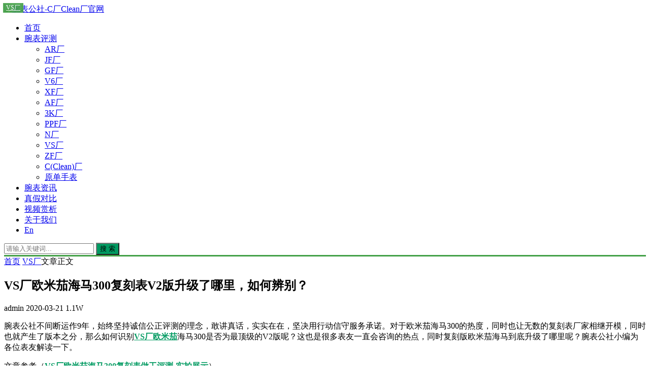

--- FILE ---
content_type: text/html; charset=utf-8
request_url: https://www.wanbiaogs.com/17042.html
body_size: 35422
content:


<!DOCTYPE html>
<html lang="zh-Hans">
<head>
<meta charset="UTF-8">
<meta name="viewport" content="width=device-width, initial-scale=1.0, minimum-scale=1.0, maximum-scale=1.0, user-scalable=no">
<meta name="renderer" content="webkit">
<meta name="force-rendering" content="webkit">
<meta http-equiv="X-UA-Compatible" content="IE=edge,Chrome=1">
<meta name="applicable-device" content="pc,mobile"> 
<title>VS厂欧米茄海马300复刻表V2版升级了哪里，如何辨别？ - VS厂 - 腕表公社-C厂Clean厂官网</title>
<meta name="keywords" content="欧米茄" />
<meta name="description" content="腕表公社不间断运作9年，始终坚持诚信公正评测的理念，敢讲真话，实实在在，坚决用行动信守服务承诺。对于欧米茄海马300的热度，同时也让无数的复刻表厂家相继开模，同时也就产生了版本之分，那么如何识别VS厂..." />
<link rel="shortcut icon" href="https://www.wanbiaogs.com/zb_users/theme/suiranx_air/image/favicon.ico">
<link rel="stylesheet" href="https://www.wanbiaogs.com/zb_users/theme/suiranx_air/style/font/iconfont.css?v=9.8">
<link rel="stylesheet" href="https://www.wanbiaogs.com/zb_users/theme/suiranx_air/style/dark-mode/dark-mode.css?v=9.8">
<link rel="stylesheet" href="https://www.wanbiaogs.com/zb_users/theme/suiranx_air/style/style.css?v=9.8">
<link rel="stylesheet" href="https://www.wanbiaogs.com/zb_users/theme/suiranx_air/style/skin/skin1.css?v=9.8"><link rel="stylesheet" href="https://www.wanbiaogs.com/zb_users/theme/suiranx_air/share/css/share.min.css">
<link rel="canonical" href="https://www.wanbiaogs.com/17042.html">
<script src="https://www.wanbiaogs.com/zb_system/script/jquery-latest.min.js"></script>
<script src="https://www.wanbiaogs.com/zb_system/script/zblogphp.js"></script>
<script src="https://www.wanbiaogs.com/zb_system/script/c_html_js_add.php"></script>
<script src="https://www.wanbiaogs.com/zb_users/theme/suiranx_air/script/common.js?v=9.8"></script>
<script src="https://www.wanbiaogs.com/zb_users/theme/suiranx_air/script/dark-mode.js?v=9.8"></script><script src="https://www.wanbiaogs.com/zb_users/theme/suiranx_air/share/js/jquery.share.min.js"></script><style>
.night a:hover,a:hover,.pc-nav .active,.pc-nav .sub-nav a:hover,#aside_hot .list-1,#aside_hot .list-2,#aside_hot .list-3,.recommend-b .category,.full-post .read-more,.flink a.iconfont-air:hover,.thumbs-btn,#cancel-reply,.art-content a,#tbCalendar a,.comment-at,body.night a:hover{color:#009a61;}.recommend-b .category,.full-post .read-more,.thumbs-btn,.art-content .tags:hover,#divCatalog li a:hover,#divContorPanel .cp-login a:hover, #divContorPanel .cp-vrs a:hover,#divSearchPanel input[type='submit']{border:1px solid #009a61;}.art-content a:hover{border-bottom:1px dashed #009a61;}.art-content blockquote{border-left:4px solid #009a61;}::selection,::-moz-selection{background:#009a61;}.thumbs_done,.thumbs-btn:hover,.art-content .tags:hover,#widget_aside_author .level,.full-post .read-more:hover,.recommend-b .category:hover,.recommend-a .category,.swiper-pagination-bullet-active,.s-button,.c-title::after,.com-submit,.page-numbers,a.page-numbers:hover,#divCatalog li a:hover,#divTags li a:hover,#divContorPanel .cp-login a:hover,#divContorPanel .cp-vrs a:hover,#qr:hover,.btn.qq:hover,.toolbar .btn:hover,#divSearchPanel input[type='submit'],#tbCalendar tbody a,.header .contribute .a,#aside_hot_tag li a:hover{background-color:#009a61;}.product-features ul{display:flex;flex-wrap:wrap;align-items:stretch}
.product-features ul li{list-style:none;flex:1 0 40%;font-weight:400;background:#f1f1f1;padding:.625rem;margin-right:.625rem;min-height:2.5rem;word-break:normal;text-transform:capitalize;margin-bottom:.5rem;margin-left:0}
.gridlst .figure,.gridlst .figure img,.recommend-a .thumbnail,.recommend-a .thumbnail img,.related-item .img,.related-item .span{height:190px}
.dark-logo-area .img,.logo-area .img{width:auto;max-height:60px}
.article-list .content .title{font-size:16px}
.m-ellipsis{white-space:normal!important}
.category{position:absolute;top:.5em;left:.5em;z-index:1;background-color:#43A047;opacity:.9;padding:.1em .5em;color:#fff;font-size:12px}
.line-through{text-decoration:line-through}
.w100{width:100!important}
.swiper-slide .mask{display:none}
.pagebar{margin-top:20px;margin-bottom:20px;}
.footer{border-top: 3px solid #43A047;}
@media screen and (max-width:760px){
.gridlst .figure,.gridlst .figure img,.recommend-a .thumbnail,.recommend-a .thumbnail img,.related-item .img,.related-item .span{height:160px}
.full-width-box .article-list{width:48%;margin:1%}
.full-width-box{width:100%!important}
#hui-footer{margin-top:56px;width:100%;height:56px;background:#fcfcfc;padding:5px 0;bottom:0;left:0;position:fixed;overflow:hidden;z-index:10;box-shadow:1px -1px 3px #d1d1d1;display:flex}
#hui-footer a{display:block;width:20%;color:#333}
.hui-footer-text{text-align:center;font-size:13px;height:18px;line-height:18px;padding-top:2px}
.hui-footer-icons{text-align:center;font-size:20px;height:26px;line-height:26px}
.tophint p{font-size:18px}
.full-width-box .article-list:nth-child(4n+4){margin-right:0}
.f-qr .img{width:100%;height:100%}
.airgg{padding:15px}
}
#divfkmc li{width:25%;display:inline-block}
#divfkmc li a{width:96%;display:inline-block;text-align:center;border:1px solid #ddd;border-radius:3px;padding:.5em 0;margin-top:.5em}
.header{border-bottom:3px solid #43A047;}
.article-list{padding:0.6em}
.bb{border-bottom:1px solid #ededed}
.data .time,.data .view,.c-title{font-size:12px}</style>
<link href="https://www.wanbiaogs.com/zb_users/plugin/fancybox/fancybox.css" rel="stylesheet" type="text/css" />

<script src="https://www.wanbiaogs.com/zb_users/plugin/fancybox/fancybox.js"></script>
<script type="text/javascript">$(document).ready(function() {$(".fancybox").fancybox();});</script>
<style>*{-moz-user-select: none;-webkit-user-select: none;-ms-user-select: none;-khtml-user-select: none;user-select: none; }
</style>


<meta property="og:title" content="VS厂欧米茄海马300复刻表V2版升级了哪里，如何辨别？" />
<meta property="og:type" content="Article" />
<meta property="og:image" content="https://www.wanbiaogs.com/wp-content/uploads/2020/03/2020032010141317-1024x768.jpg" />
<meta property="og:description" content="腕表公社不间断运作9年，始终坚持诚信公正评测的理念，敢讲真话，实实在在，坚决用行动信守服务承诺。对于欧米茄海马300的热度，同时也让无数的复刻表厂家相继开模，同时也就产生了版本之分，那么如何识别VS厂" />
<meta property="og:url" content="https://www.wanbiaogs.com/17042.html" />
<meta property="og:release_date" content="2020-03-21T02:16:36Z" />
<meta property="og:modified_time" content="2020-03-21T02:16:36Z" />
<script type="application/ld+json">
{
"@context": "https://ziyuan.baidu.com/contexts/cambrian.jsonld",
"@id": "https://www.wanbiaogs.com/17042.html",
"title": "VS厂欧米茄海马300复刻表V2版升级了哪里，如何辨别？",
"images": [
   "https://www.wanbiaogs.com/wp-content/uploads/2020/03/2020032010141317-1024x768.jpg"
],
"pubDate": "2020-03-21T02:16:36",
"upDate": "2020-03-21T02:16:36"
}
</script>
<meta property="bytedance:published_time" content="2020-03-21T02:16:36" />
<meta property="bytedance:updated_time" content="2020-03-21T02:16:36" />
<script type="application/ld+json">
{
"@context": "https://schema.org",
"@type": "Article",
"author": [
{
"@type": "Person",
"name": "admin"
}
],
"headline": "VS厂欧米茄海马300复刻表V2版升级了哪里，如何辨别？",
"description": "腕表公社不间断运作9年，始终坚持诚信公正评测的理念，敢讲真话，实实在在，坚决用行动信守服务承诺。对于欧米茄海马300的热度，同时也让无数的复刻表厂家相继开模，同时也就产生了版本之分，那么如何识别VS厂",
"image": {
"@type": "ImageObject",
"url": "https://www.wanbiaogs.com/wp-content/uploads/2020/03/2020032010141317-1024x768.jpg"
},
"publisher": {
"@type": "Organization",
"name": "腕表公社-C厂Clean厂官网"
},
"datePublished": "2020-03-21T02:16:36.000Z",
"dateModified": "2020-03-21T02:16:36.000Z",
"mainEntityOfPage": "https://www.wanbiaogs.com/17042.html"
}
</script></head>
<body >
<header class="header sb">
    <div data-0tQOO class="fTMmd h-wrap container clearfix">
    	<div class="logo-area fl">
    		<a href="https://www.wanbiaogs.com/" title="腕表公社-C厂Clean厂官网">
    			<img class="img " src="https://www.wanbiaogs.com/zb_users/theme/suiranx_air/image/logo.png" alt="腕表公社-C厂Clean厂官网" title="腕表公社-C厂Clean厂官网"/>
    		</a>
    	</div>	
    	<div data-VXvAz class="PkS2Z m-nav-btn"><i class="iconfont-air icon-category"></i></div>
    	<nav class="responsive-nav animated-fast">
            <div data-Kjq4q class="9s6s9 pc-nav m-nav fl" data-type="article"  data-infoid="21">
                <ul data-l89s6 class="1oCJe nav-ul">
                    <li data-5HrAd id="nvabar-item-index" class="lz-QOOla"><span></span><a href="https://www.wanbiaogs.com/">首页</a></li>
                    <li id="navbar-category-2" class="li li-cate-2"><a href="https://www.wanbiaogs.com/category-2.html">腕表评测</a><span class="toggle-btn"><i class="iconfont-air icon-down"></i></span><ul class="dropdown-nav nav-sb br sub-nav animated-fast fadeInUpMenu clearfix"><li id="navbar-category-11" class="li-subcate-11"><a href="https://www.wanbiaogs.com/category-11.html">AR厂</a></li>

<li id="navbar-category-12" class="li-subcate-12"><a href="https://www.wanbiaogs.com/category-12.html">JF厂</a></li>

<li id="navbar-category-13" class="li-subcate-13"><a href="https://www.wanbiaogs.com/category-13.html">GF厂</a></li>

<li id="navbar-category-14" class="li-subcate-14"><a href="https://www.wanbiaogs.com/category-14.html">V6厂</a></li>

<li id="navbar-category-15" class="li-subcate-15"><a href="https://www.wanbiaogs.com/category-15.html">XF厂</a></li>

<li id="navbar-category-16" class="li-subcate-16"><a href="https://www.wanbiaogs.com/category-16.html">AF厂</a></li>

<li id="navbar-category-17" class="li-subcate-17"><a href="https://www.wanbiaogs.com/category-17.html">3K厂</a></li>

<li id="navbar-category-18" class="li-subcate-18"><a href="https://www.wanbiaogs.com/category-18.html">PPF厂</a></li>

<li id="navbar-category-20" class="li-subcate-20"><a href="https://www.wanbiaogs.com/category-20.html">N厂</a></li>

<li id="navbar-category-21" class="li-subcate-21"><a href="https://www.wanbiaogs.com/category-21.html">VS厂</a></li>

<li id="navbar-category-22" class="li-subcate-22"><a href="https://www.wanbiaogs.com/category-22.html">ZF厂</a></li>

<li id="navbar-category-25" class="li-subcate-25"><a href="https://www.wanbiaogs.com/category-25.html">C(Clean)厂</a></li>

<li id="navbar-category-19" class="li-subcate-19"><a href="https://www.wanbiaogs.com/category-19.html">原单手表</a></li>

</ul></li>

<li id="navbar-category-3" class="li li-cate-3"><a href="https://www.wanbiaogs.com/category-3.html">腕表资讯</a></li>

<li id="navbar-category-4" class="li li-cate-4"><a href="https://www.wanbiaogs.com/category-4.html">真假对比</a></li>

<li id="navbar-category-5" class="li li-cate-5"><a href="https://www.wanbiaogs.com/category-5.html">视频赏析</a></li>

<li id="navbar-category-5" class="li li-cate-5"><a href="https://www.wanbiaogs.com/28051.html">关于我们</a></li>

<li id="navbar-category-5" class="li li-cate-5"><a href="https://www.wanbiaogs.com/en/">En</a></li>                </ul>
            </div> 
        </nav>       
                 
        <a href="javascript:switchNightMode()" target="_self" class="dark-mode fr"><i class="iconfont-air icon-moon"></i></a>    
                <span id="search-button" class="search-button fr"><i class="iconfont-air icon-search"></i></span>
        <div data-aQH5H id="search-area" class="GziIt container hidden br sb animated-fast fadeInUpMenu">
        	<form data-aIfTM class="3Bk1F searchform clearfix" name="search" method="post" action="https://www.wanbiaogs.com/zb_system/cmd.php?act=search">
            	<input class="s-input br fl" type="text" name="q" placeholder="请输入关键词..."> 
            	<button class="s-button fr br transition brightness" type="submit" id="searchsubmit">搜 索</button>
        	</form>
        </div>  
         
    </div>
</header>

<nav class="breadcrumb container">
<!--广告联盟js代码-->
<!-- 广告位AD7  -->
        
    <a title="首页" href="https://www.wanbiaogs.com/">首页</a>
        <i class="iconfont-air icon-right"></i><a href="https://www.wanbiaogs.com/category-21.html" target="_blank">VS厂</a><i class="iconfont-air icon-right"></i>文章正文                </nav>

<div data-VSOBi id="content" class="zID2A content container clearfix">
	<div data-vRCBA id="mainbox" class="b1mpC article-box fl mb">
		        
<article class="art-main sb br mb">
	<div data-Rsejq class="P2hif art-head mb">
		<h1 class="art-title">VS厂欧米茄海马300复刻表V2版升级了哪里，如何辨别？</h1>
		<div data-P2baO class="uuRse head-info">
		    <span class="author"><i class="iconfont-air icon-user"></i>admin</span>
		    <a href="https://www.wanbiaogs.com/category-21.html" class="category"><i class="iconfont-air icon-category"></i>VS厂</a>
		    			    <time class="time" title="2020-03-21 02:16:36">
			    <i class="iconfont-air icon-time"></i>2020-03-21</time>
						<span class="view"><i class="iconfont-air icon-view"></i>1.1W</span>
					</div>
	</div>
    <!-- 广告位AD4  -->
                	
	<div data-6Q306 class="LolYi art-content ">
	    	    <p>腕表公社不间断运作9年，始终坚持诚信公正评测的理念，敢讲真话，实实在在，坚决用行动信守服务承诺。对于欧米茄海马300的热度，同时也让无数的复刻表厂家相继开模，同时也就产生了版本之分，那么如何识别<a href="https://www.wanbiaogs.com/goto/?url=TEl6Qmlhd255M3pMak5nM2tYWmxlSUMxZFhrTHhFeXJaN2g3Z09ZRlAzQUVqSEFnSTFQT2U1Q1NqSVh4PTNBMGxIQlQ2MVEyZDVDR2dJWEEwMz1SeEhBZjM%3D"  target="_blank" rel="noreferrer noopener" aria-label="VS厂欧米茄（在新窗口打开）"><strong>VS厂欧米茄</strong></a>海马300是否为最顶级的V2版呢？这也是很多表友一直会咨询的热点，同时复刻版欧米茄海马到底升级了哪里呢？腕表公社小编为各位表友解读一下。</p>

<p>文章参考（<a href="https://www.wanbiaogs.com/goto/?url=VWlPYjRVNDEyQzdTPWs4OXZOakFaZUxOMmo3RWpsOTB4QTdMQlE3Qi1TZGxwamQ2RA%3D%3D"  target="_blank" rel="noreferrer noopener" aria-label="VS厂欧米茄海马300复刻表做工评测-实拍展示（在新窗口打开）"><strong>VS厂欧米茄海马300复刻表做工评测-实拍展示</strong></a>）</p>

<h3>vs厂欧米茄海马300如何识别-V2版海马升级了哪里</h3>

<p>现在的版本为全新海马300，首先对于底盖进行了升级，现在为密底，配置可以看到机芯运转的蓝宝石镜面，然而老款为密底，目前做工最好为MKS,当然还有很多小厂在涉及，对于新老款来说，新款从外观上便可以识别，当然这也是围绕正版升级！</p>

<a  href="https://www.wanbiaogs.com/wp-content/uploads/2020/03/2020032010141317-1024x768.jpg" data-fancybox="images"   class="ue-image"   alt="VS厂欧米茄海马300复刻表V2版升级了哪里，如何辨别？-第1张图片-腕表公社-C厂Clean厂官网" title="VS厂欧米茄海马300复刻表V2版升级了哪里，如何辨别？-第1张图片-腕表公社-C厂Clean厂官网" /><img alt="VS厂欧米茄海马300复刻表V2版升级了哪里，如何辨别？  第1张" src="https://www.wanbiaogs.com/wp-content/uploads/2020/03/2020032010141317-1024x768.jpg"/></a>

<p>其次V2版全新海马300，升级为与正品一致全陶瓷表盘，字面六点位置有ZR02的标准，也就是二氧化锆，这个化学方程式也就是陶瓷的意思，同时字面采用了波浪纹，或者漩涡式设计，对比老款洋气了很多，老款字面为普通字面，同时升级陶瓷圈上的刻度和字体采用“白珐琅”工艺 不易变黄 有光泽。（老款为银灰色）在外观上可以识别！</p>

<a  href="https://www.wanbiaogs.com/wp-content/uploads/2020/03/2020032010142761-1024x768.jpg" data-fancybox="images"   class="ue-image"   alt="VS厂欧米茄海马300复刻表V2版升级了哪里，如何辨别？-第2张图片-腕表公社-C厂Clean厂官网" title="VS厂欧米茄海马300复刻表V2版升级了哪里，如何辨别？-第2张图片-腕表公社-C厂Clean厂官网" /><img alt="VS厂欧米茄海马300复刻表V2版升级了哪里，如何辨别？  第2张" src="https://www.wanbiaogs.com/wp-content/uploads/2020/03/2020032010142761-1024x768.jpg"/></a>

<p>新款V2版欧米茄300，在表针针形和老款不同，针形加大，读时更清晰，同时对于表带(主要是头粒)和扣与旧款不同，新海马300扣可以调节长度，也就是伸缩扣！</p>

<p>总结：以上为V2版欧米茄海马的升级点，通过这些升级点也可以识别腕表版本！同时也对如何识别VS厂欧米茄海马是否对版，这里只需要说一点，大家就可以去识别了，只要看机芯，此次VS厂是复刻市场上唯一一家，把避震位置设置在十二点位置，同时也采用了避震位摆轮！通过识别机芯便能识别腕表版本，同时也是最为简单的方法！对于其他很多方法，今天也就不过多分享，毕竟这是最为直接的辨别方法！同时下面也对VS厂欧米茄海马300做一次细节的高清实拍！</p>
<div class="zk_article_recommendation">
        <div class="recommendation-title">你可能想看：</div>
        <div class="recommendation-list">
                <p class="zk-a-t">
            <a href="https://www.wanbiaogs.com/13597.html">购买<span class="highlight" style="color:#f73131;">VS厂</span>沛纳<span class="highlight" style="color:#f73131;">海</span>441<span class="highlight" style="color:#f73131;">如何辨别</span>V2<span class="highlight" style="color:#f73131;">版</span>本</a>
        </p>
                <p class="zk-a-t">
            <a href="https://www.wanbiaogs.com/19210.html"><span class="highlight" style="color:#f73131;">VS厂欧米茄海马</span>300全玫瑰金蓝盘<span class="highlight" style="color:#f73131;">复刻表</span>评测-<span class="highlight" style="color:#f73131;">VS</span>首枚尊享<span class="highlight" style="color:#f73131;">版海马</span>300<span class="highlight" style="color:#f73131;">米</span></a>
        </p>
                <p class="zk-a-t">
            <a href="https://www.wanbiaogs.com/28018.html"><span class="highlight" style="color:#f73131;">VS厂欧米茄海马</span>四分之一橙灰盘款<span class="highlight" style="color:#f73131;">复刻</span>手<span class="highlight" style="color:#f73131;">表如何</span></a>
        </p>
                <p class="zk-a-t">
            <a href="https://www.wanbiaogs.com/15663.html"><span class="highlight" style="color:#f73131;">VS厂欧米茄海马</span>150橙针做工<span class="highlight" style="color:#f73131;">如何</span>?值不值得购入?</a>
        </p>
                <p class="zk-a-t">
            <a href="https://www.wanbiaogs.com/4188.html"><span class="highlight" style="color:#f73131;">VS厂</span>新品发售:<span class="highlight" style="color:#f73131;">VS厂欧米茄海马</span>600GMT太极圈<span class="highlight" style="color:#f73131;">复刻表</span></a>
        </p>
                <p class="zk-a-t">
            <a href="https://www.wanbiaogs.com/24158.html"><span class="highlight" style="color:#f73131;">VS厂欧米茄海马</span>600女士陶瓷腕<span class="highlight" style="color:#f73131;">表</span>评测-<span class="highlight" style="color:#f73131;">海马</span>中的香奈儿</a>
        </p>
                <p class="zk-a-t">
            <a href="https://www.wanbiaogs.com/3694.html"><span class="highlight" style="color:#f73131;">VS厂欧米茄海马</span>300陶瓷<span class="highlight" style="color:#f73131;">复刻表</span>评测，会不会一眼假？</a>
        </p>
                <p class="zk-a-t">
            <a href="https://www.wanbiaogs.com/4849.html"><span class="highlight" style="color:#f73131;">VS厂欧米茄海马</span>300真陶瓷<span class="highlight" style="color:#f73131;">复刻表</span>细节评测</a>
        </p>
            </div>
</div>
<style>
    .zk_article_recommendation, .zk_article_recommendation * {
        margin: 0;
        padding: 0;box-sizing: border-box !important;list-style: none;
    }
    .zk_article_recommendation .recommendation-title {
        font-size: 18px;
        font-weight: 700;
        margin: 0;
    }
    .zk_article_recommendation .recommendation-list {
        margin: 0;
        font-size: 16px;
    }
    .zk_article_recommendation .recommendation-list .zk-a-t {
        padding: 2px 0;
        margin: 0;
        overflow: hidden;
        text-overflow: ellipsis;
        white-space: nowrap;
        text-indent: 0;
    }
</style>    	<div data-wLolY class="D8TeM topic-content">
    	            </div>		    
    	<p data-M9nL2 class="uRsej tag-wrap mt mb">
        	        		<i class="iconfont-air icon-tag"></i>标签：        		    <span class="padding"><a class="tags br" href="https://www.wanbiaogs.com/tags-5.html" title="欧米茄">欧米茄</a></span>
        		        	    	</p>
	    
        <div data-4xhy7 class="WUidh social-widget mt clearfix ">		
            <!--打赏[可三码切换]-->
    	     
            <!--点赞-->
                        <div data-DgPHO class="hgv4x thumbs-up-widget fl">
                <div id="suiranx_air_thumbs_id-17042" onclick="suiranx_air_thumbs('17042')" class="thumbs-btn suiranx_air_thumbs"><i class="iconfont-air icon-thumb"></i><span class="num"></span></div>            </div>
                        <!--分享-->
                        <div data-mWwSJ class="4xhy7 share-widget fr">
                                    <div data-G6zID class="ujRxF social-share" data-sites="wechat,weibo, qq, qzone"></div>
                    		</div>
    		        </div>	
	</div>
</article>
<!-- 广告位AD5  -->
    	
<div data-xFmWw class="irEDg prev-next sb br mb clearfix">
	<p data-kKTXb class="TXb1m post-prev fl ellipsis">
				<span class="prev">上一篇</span><strong><a href="https://www.wanbiaogs.com/17031.html">VS厂欧米茄海马300复刻表做工评测-实拍展示</a></strong>
			</p>
	<p data-EDgPH class="2Ay8Z post-next fr ellipsis">
				<span class="next">下一篇</span><strong><a href="https://www.wanbiaogs.com/17219.html">VS厂沛纳海692复刻表深度做工评测-实拍展示</a></strong>
			</p>
</div>
			
<div data-o1of0 class="YG6zI quick-prev-next">
		<a class="prev iconfont-air icon-left" href="https://www.wanbiaogs.com/17031.html" rel="nofollow" title="上一个">
	</a>
	 	<a class="next iconfont-air icon-right" href="https://www.wanbiaogs.com/17219.html" rel="nofollow" title="下一个">
	</a>
	</div>
<!--相关文章-->
<div data-G6zID class="j5Itu related-art sb br mb">
	<p data-y7et8 class="RxFmW c-title"><span class="name">相关文章</span></p>
    <ul data-2qeQk class="eQkKT ul clearfix">
                            <li data-QkKTX class="JWUid related-item mt fl"><span></span>
            <a href="https://www.wanbiaogs.com/28018.html" title="VS厂欧米茄海马四分之一橙灰盘款复刻手表如何">
                <span class="span br">
                    <img class="img br img-cover" src="https://www.wanbiaogs.com/zb_users/cache/thumbs/a054740e59705557c4d402f63a2d463b-320-200-1.jpg" alt="VS厂欧米茄海马四分之一橙灰盘款复刻手表如何" title="VS厂欧米茄海马四分之一橙灰盘款复刻手表如何"> </span>
                <p data-4L3lY class="OZNzb titile">VS厂欧米茄海马四分之一橙灰盘款复刻手表如何</p>
            </a>
        </li>
                <li data-QkKTX class="JWUid related-item mt fl"><span></span>
            <a href="https://www.wanbiaogs.com/28014.html" title="VS厂欧米茄海马600M钛金属四分之一橙复刻腕表评测">
                <span class="span br">
                    <img class="img br img-cover" src="https://www.wanbiaogs.com/zb_users/cache/thumbs/e827a00d665419f9b6cf9e66a49758d0-320-200-1.jpg" alt="VS厂欧米茄海马600M钛金属四分之一橙复刻腕表评测" title="VS厂欧米茄海马600M钛金属四分之一橙复刻腕表评测"> </span>
                <p data-4L3lY class="OZNzb titile">VS厂欧米茄海马600M钛金属四分之一橙复刻腕表评测</p>
            </a>
        </li>
                <li data-QkKTX class="JWUid related-item mt fl"><span></span>
            <a href="https://www.wanbiaogs.com/28012.html" title="VS厂海马150钛壳黑款世界时复刻手表怎么样-VS欧米茄">
                <span class="span br">
                    <img class="img br img-cover" src="https://www.wanbiaogs.com/zb_users/cache/thumbs/c2dcfb68259dbddbf8f6e54d63d0fa67-320-200-1.jpg" alt="VS厂海马150钛壳黑款世界时复刻手表怎么样-VS欧米茄" title="VS厂海马150钛壳黑款世界时复刻手表怎么样-VS欧米茄"> </span>
                <p data-4L3lY class="OZNzb titile">VS厂海马150钛壳黑款世界时复刻手表怎么样-VS欧米茄</p>
            </a>
        </li>
                <li data-QkKTX class="JWUid related-item mt fl"><span></span>
            <a href="https://www.wanbiaogs.com/28008.html" title="VS厂欧米茄大黄蜂复刻表做工怎么样-VS海马150">
                <span class="span br">
                    <img class="img br img-cover" src="https://www.wanbiaogs.com/zb_users/cache/thumbs/4ddc7e61bb4fe771aa3c101e51302c6f-320-200-1.jpg" alt="VS厂欧米茄大黄蜂复刻表做工怎么样-VS海马150" title="VS厂欧米茄大黄蜂复刻表做工怎么样-VS海马150"> </span>
                <p data-4L3lY class="OZNzb titile">VS厂欧米茄大黄蜂复刻表做工怎么样-VS海马150</p>
            </a>
        </li>
                <li data-QkKTX class="JWUid related-item mt fl"><span></span>
            <a href="https://www.wanbiaogs.com/27976.html" title="VS厂欧米茄OMEGA海马系列SEAMASTER海洋宇宙300m腕表">
                <span class="span br">
                    <img class="img br img-cover" src="https://www.wanbiaogs.com/zb_users/upload/2023/01/202301061672989465505990.jpg" alt="VS厂欧米茄OMEGA海马系列SEAMASTER海洋宇宙300m腕表" title="VS厂欧米茄OMEGA海马系列SEAMASTER海洋宇宙300m腕表"> </span>
                <p data-4L3lY class="OZNzb titile">VS厂欧米茄OMEGA海马系列SEAMASTER海洋宇宙300m腕表</p>
            </a>
        </li>
                <li data-QkKTX class="JWUid related-item mt fl"><span></span>
            <a href="https://www.wanbiaogs.com/27955.html" title="VS厂欧米茄Omega海马150M腕表介绍">
                <span class="span br">
                    <img class="img br img-cover" src="https://www.wanbiaogs.com/zb_users/upload/2022/05/165174476170_400.jpg" alt="VS厂欧米茄Omega海马150M腕表介绍" title="VS厂欧米茄Omega海马150M腕表介绍"> </span>
                <p data-4L3lY class="OZNzb titile">VS厂欧米茄Omega海马150M腕表介绍</p>
            </a>
        </li>
          
                </ul>
</div>
        <p data-G6zID class="d9o1o comment-disable sb br"><i class="iconfont-air icon-cry"></i>
    抱歉，评论功能暂时关闭!</p>
    
<script>
$("#on-new-reward").on("click",
function() {
    $("body").append("<div data-5Ituj id='reward-mask' class="lz-APukp"></div>");
    $("#new-reward").show();
});
$("#close").on("click",
function() {
    $("#new-reward").hide();
    $("#reward-mask").remove();
});
$(".payment-way").bind("click",
function() {
    $(".qrcode-img").hide();
    $(".qrCode_" + $(".payment-way").find("input[name=reward-way]:checked").val()).show();
});    
</script>        	
	</div>
	    <aside id="sidebar" class="hidden-sm-md-lg fr">
        
        <div data-rEDgP class="qeQkK theiaStickySidebar">
	            
<section data-zJ8jb id="divWximg" class="7VXzL widget widget_wximg sb br mb">            <p data-vHKfK class="36ps7 c-title mb"><span class="name">联系我们</span></p>                        <div data-7F5uT class="StlCW widget-content divWximg"><img src="https://www.wanbiaogs.com/zb_users/upload/2025/05/20250527143746174832786611500.jpg" title="联系微信" /></div>                </section><section data-zJ8jb id="divPrevious" class="7VXzL widget widget_previous sb br mb">            <p data-vHKfK class="36ps7 c-title mb"><span class="name">最近发表</span></p>                            <ul data-1wStl class="KfKc4 widget-content divPrevious"><li data-CW16A class="lz-bIEJx"><span></span><a title="ZF Factory2026年度巅峰力作 | 市场顶级V3升级版百达翡丽鹦鹉螺系列" href="https://www.wanbiaogs.com/28310.html">ZF Factory2026年度巅峰力作 | 市场顶级V3升级版百达翡丽鹦鹉螺系列</a></li>
<li data-CW16A class="lz-bIEJx"><span></span><a title="UMI Factory 2026 巅峰献礼｜理查 RM016 终极迭代版，震撼问世✨" href="https://www.wanbiaogs.com/28309.html">UMI Factory 2026 巅峰献礼｜理查 RM016 终极迭代版，震撼问世✨</a></li>
<li data-CW16A class="lz-bIEJx"><span></span><a title="VS Factory 2026重磅力作 市场天花板版本震撼登场    劳力士格林尼治系列复刻腕表 硬核上新！" href="https://www.wanbiaogs.com/28308.html">VS Factory 2026重磅力作 市场天花板版本震撼登场    劳力士格林尼治系列复刻腕表 硬核上新！</a></li>
<li data-CW16A class="lz-bIEJx"><span></span><a title="VS Factory 2026重磅力作 市场天花板版本震撼登场    劳力士格林尼治系列复刻腕表 硬核上新！" href="https://www.wanbiaogs.com/28307.html">VS Factory 2026重磅力作 市场天花板版本震撼登场    劳力士格林尼治系列复刻腕表 硬核上新！</a></li>
<li data-CW16A class="lz-bIEJx"><span></span><a title="VS Factory 2026重磅力作 市场天花板版本震撼登场    劳力士格林尼治系列复刻腕表 硬核上新！" href="https://www.wanbiaogs.com/28306.html">VS Factory 2026重磅力作 市场天花板版本震撼登场    劳力士格林尼治系列复刻腕表 硬核上新！</a></li>
<li data-CW16A class="lz-bIEJx"><span></span><a title="VS Factory 2026重磅力作 爱彼AP15500 市场顶配版本震撼登场" href="https://www.wanbiaogs.com/28305.html">VS Factory 2026重磅力作 爱彼AP15500 市场顶配版本震撼登场</a></li>
<li data-CW16A class="lz-bIEJx"><span></span><a title="VS 新品重磅登场！欧米茄传奇表款 —— 铁霸荣耀回归。" href="https://www.wanbiaogs.com/28304.html">VS 新品重磅登场！欧米茄传奇表款 —— 铁霸荣耀回归。</a></li>
<li data-CW16A class="lz-bIEJx"><span></span><a title="PPF Factory 2025巅峰新作｜百达翡丽Cubitus系列5821“小电视” 重塑优雅运动腕表新标杆" href="https://www.wanbiaogs.com/28303.html">PPF Factory 2025巅峰新作｜百达翡丽Cubitus系列5821“小电视” 重塑优雅运动腕表新标杆</a></li>
<li data-CW16A class="lz-bIEJx"><span></span><a title="VS 劳力士星期日历型｜顶配复刻标杆之作    搭载丹东3255机芯（3235正统血统），72小时长效储能" href="https://www.wanbiaogs.com/28302.html">VS 劳力士星期日历型｜顶配复刻标杆之作    搭载丹东3255机芯（3235正统血统），72小时长效储能</a></li>
<li data-CW16A class="lz-bIEJx"><span></span><a title="VS Factory 2026重磅力作｜欧米茄铁霸 经典复刻强势回归" href="https://www.wanbiaogs.com/28301.html">VS Factory 2026重磅力作｜欧米茄铁霸 经典复刻强势回归</a></li>
</ul>            </section>        </div>
    </aside>
</div>

<footer class="footer">
    <div data-gtmsc class="cIbwy main container">
        <div data-2x8nV class="dNPRJ f-about fl">
            <p data-QGTfh class="UDpMk title pb1">关于本站</p>
            <div data-rAXHB class="KZkeL intro"><p>腕表公社专注复刻表超过8年</p><p>致力于为复刻表迷们提供最优质的服务</p></div>
            <small><span>Copyright © 2018 腕表公社 版权所有 Powered by wanbiaogs<br/></span><span class="icp"></span></small>
        </div>
        <div data-aslKY class="tpwGa f-contact fl">
            <p data-U0DSK class="wGaas title pb1">联系我们</p>
            <div data-bgMbi class="lz-5evEy"></div>
        </div>
        <div data-hxLhy class="MbiYr f-qr fr">
            <p data-uN3Ec class="5HrAd title pb1">关注我们</p>
            <div data-W3Bk1 class="lz-IfTMm"><img class="img br" alt="腕表公社-C厂Clean厂官网二维码" src="https://www.wanbiaogs.com/zb_users/theme/suiranx_air/image/qr.jpg"/></div>
        </div>
        <div data-uN3Ec class="xPkS2 clear"></div>
    </div>
        
    <div data-laQH5 id="toolbar" class="S2ZnZ toolbar ">
                 
            <div data-s6s9y id="qr" class="aQH5H hidden-sm-md-lg btn sb br">
                <i class="iconfont-air icon-qr"></i>
                <img id="qr-img" class="br sb" src="https://www.wanbiaogs.com/zb_users/upload/2022/02/202202171645080220403144.jpg" alt="二维码">
            </div>
                 
            <div data-f8VXv id="totop" class="s6s9y btn hidden sb br">
            <i class="iconfont-air icon-top"></i>
            </div>
            </div>
    </footer>
<script language="javascript">$(document).keydown(function(){return key(arguments[0])});function key(e){var keynum;if(window.event){keynum=e.keyCode;}else if(e.which){keynum=e.which;} if(keynum==123){window.close();return false;}}
</script>
<script>
//移动端点击btn回弹色值
document.getElementById('totop').addEventListener('click', function() {
    this.style.backgroundColor = '#0084ff'; 
    this.querySelector('.iconfont-air').style.color = 'white';
    setTimeout(() => {
        this.style.backgroundColor = 'white';
        this.querySelector('.iconfont-air').style.color = '#333';
    }, 500);
});
</script>
<!--黑色透明遮罩-->
<div data-KPW3B id="mask-hidden" class="UwExP mask-hidden transition"></div>
<!--初始化Swiper-->
<script>
    var swiper = new Swiper('.swiper-container', {
    pagination: '.swiper-pagination',
    nextButton: '.swiper-button-next',
    prevButton: '.swiper-button-prev',
    centeredSlides: true,
    autoplay: 3500,
    slidesPerView: 1,
    paginationClickable: true,
    autoplayDisableOnInteraction: false,
    spaceBetween: 0,
    loop: true
});
</script> 
<!--分页-->
 
<!--统计代码-->
<script>!(function () {"use strict";var w = window, d = document, u = "//api.wukongtongji.com/c?_=804013920359391232", s = document.createElement("script"), r = document.getElementsByTagName("script")[0];s.type = "text/javascript";s.setAttribute("charset", "UTF-8");s.async = !0;s.src = u;r.parentNode.insertBefore(s, r);})();</script></body>
</html><!--466.65 ms , 21 queries , 4553kb memory , 14 errors-->